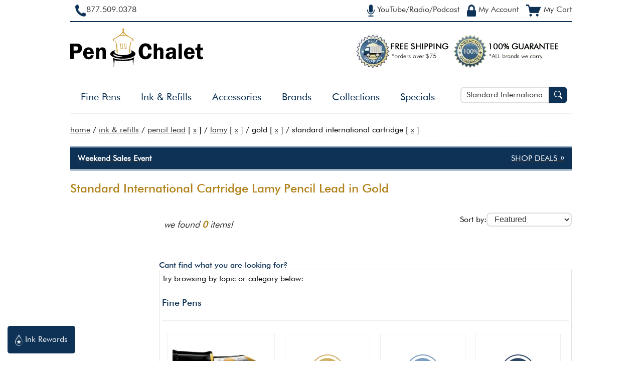

--- FILE ---
content_type: text/html; charset=utf-8
request_url: https://www.penchalet.com/category.aspx?cid=12&mid=3&hue=10&sid=0&price=0&nmid=0&tid=0&ftid=0&disc=0&keyword=Standard%20International%20Cartridge
body_size: 12207
content:
<!DOCTYPE html"><html lang="en-US"><head><title>Standard International Cartridge Lamy Pencil Lead 
            in Gold </title><meta charset="UTF-8"><meta name="viewport" content="width=device-width, initial-scale=1.0">
        <meta NAME="description" CONTENT="
          Shop our selection of
          Standard International Cartridge Lamy Pencil Lead 
            in Gold 
          at Pen Chalet. Free shipping on all Lamy Pencil Lead orders over $75!
        " >
        <meta NAME="keywords" CONTENT="
            Pen Chalet
            
              ,Standard International Cartridge
              ,Lamy
              ,Pencil Lead
              ,Gold" >
        <meta NAME="ROBOTS" CONTENT="NOINDEX,FOLLOW">

        <meta property="og:site_name" content="Pen Chalet"/>
        
        <meta property="og:title" content="Standard International Cartridge Lamy Pencil Lead 
            in Gold "/>
        <meta property="og:type" content="website"/>
        <meta property="og:description" content="
          Shop our selection of
          Standard International Cartridge Lamy Pencil Lead 
            in Gold 
          at Pen Chalet. Free shipping on all Lamy Pencil Lead orders over $75!
        "/>
        <meta property="og:image" content="https://www.penchalet.com/images/Pen_Chalet_icon_logo_ogimage.png"/>
        <meta property="og:image:secure_url" content="https://www.penchalet.com/images/Pen_Chalet_icon_logo_ogimage.png"/>

        <meta name="twitter:site" content="@penchalet"/>
        <meta name="twitter:card" content="summary_large_image"/>
        <meta name="twitter:title" content="Standard International Cartridge Lamy Pencil Lead 
            in Gold "/>
        <meta name="twitter:description" content="
          Shop our selection of
          Standard International Cartridge Lamy Pencil Lead 
            in Gold 
          at Pen Chalet. Free shipping on all Lamy Pencil Lead orders over $75!
        "/>
      <link rel="stylesheet" type="text/css" href="/skin/global.css?v=07.03.24"><script src="/jscript/generic.js?v=01.17.24" language="JavaScript" TYPE="a18abfbfc00bffb3408f01db-text/javascript"></script><script src="https://ajax.googleapis.com/ajax/libs/jquery/1.9.0/jquery.min.js" TYPE="a18abfbfc00bffb3408f01db-text/javascript"></script>
        <link rel="stylesheet" type="text/css" href="/skin/category.css?v=02.07.23"></link>
        
          <link rel="stylesheet" type="text/css" href="/skin/brand.css"></link>
        


		  <script src="/jscript/products.js?v=12.21.23" TYPE="a18abfbfc00bffb3408f01db-text/javascript" defer></script>
		  <script src="/jscript/jquery.zoom.js" TYPE="a18abfbfc00bffb3408f01db-text/javascript" defer></script>
	  <script type="a18abfbfc00bffb3408f01db-text/javascript">
      
    (function(w,d,s,l,i){w[l]=w[l]||[];w[l].push({'gtm.start':new Date().getTime(),event:'gtm.js'});var f=d.getElementsByTagName(s)[0],j=d.createElement(s);j.async=true;j.src="https://load.ss.penchalet.com/gtm.js?"+i;f.parentNode.insertBefore(j,f);})(window,document,'script','dataLayer','id=GTM-WVRJP45');
    </script><link rel="shortcut icon" href="/favicon.ico" type="image/ico"><script type="a18abfbfc00bffb3408f01db-text/javascript">
          $(function() {
          var pull 		= $('#pull');
          menu 		= $('nav');
          menuHeight	= menu.height();

          /*$(pull).on('click', function(e) {*/
          $(pull).click(function(e){
          e.preventDefault();
          menu.slideToggle();
          });

          $(window).resize(function(){
          var w = $(window).width();
          if(w > 320 && menu.is(':hidden')) {
                  menu.removeAttr('style');
              }
            });
          });          
        </script></head><body itemscope="itemscope" itemtype="http://schema.org/WebPage"><!--
        Registered Copyright Pen Chalet, LLC. All rights reserved. Please do not copy
        this content. Contact us at (877) 509-0378 if you detect this code on any other
        domain than https://www.penchalet.com. --><noscript><iframe src="https://load.ss.penchalet.com/ns.html?id=GTM-WVRJP45" height="0" width="0" style="display:none;visibility:hidden"></iframe></noscript><script type="a18abfbfc00bffb3408f01db-text/javascript">
      !function(f,b,e,v,n,t,s)
      {if(f.fbq)return;n=f.fbq=function(){n.callMethod?
      n.callMethod.apply(n,arguments):n.queue.push(arguments)};
      if(!f._fbq)f._fbq=n;n.push=n;n.loaded=!0;n.version='2.0';
      n.queue=[];t=b.createElement(e);t.async=!0;
      t.src=v;s=b.getElementsByTagName(e)[0];
      s.parentNode.insertBefore(t,s)}(window, document,'script',
      'https://connect.facebook.net/en_US/fbevents.js');
      fbq('init', '1804883479541725');
      fbq('track', 'PageView');
      
      </script><a class="skip-link" href="#main-content" role="button" tabindex="0">
			  Skip to main content
		  </a><div id="blanket" style="display:none;"></div><div id="wrapper" align="center"><header><div id="header"><div class="containerRight" align="right"><span class="topNavLinks"><a href="/media.aspx" class="topNavLink" title="Did you hear about us from YouTube Radio Podcast?" aria-label="YouTube Radio Podcast" tabindex="0"><span id="radioIcon"><img src="https://images.penchalet.com/buttons/microphone_blue.png" alt="Heard us on the YouTube, Radio or Podcast?" height="24" width="15" class="imgValign" loading="lazy"></span><span id="radiopodcast" class="topNavText">
              YouTube/Radio/Podcast
            </span></a></span><span class="topNavLinks"><a href="/account.aspx" class="topNavLink" title="My Account" aria-label="My Account" tabindex="0"><span id="accountIcon"><img src="https://images.penchalet.com/buttons/lock_blue.png" alt="My Account" height="24" width="18" class="imgValign" loading="lazy"></span><span id="myaccount" class="topNavText">
              My Account
            </span></a></span><span class="topNavLinks"><a href="/cart.aspx" class="topNavLink" title="My Cart" aria-label="My Cart" tabindex="0" loading="lazy"><span id="my-cart"><img src="https://images.penchalet.com/buttons/cart_blue.png" alt="My Cart" height="24" width="30" class="imgValign" loading="lazy"></span><span id="mycart" class="topNavText">
              My Cart
            </span></a></span></div><div class="containerLeft" align="left"><div id="toll_free"><a href="tel:+1877.509.0378" title="Toll Free Number" aria-label="Pen Chalet Toll Free Phone Number" tabindex="0" target="_self"><span id="phoneIcon"><img src="https://images.penchalet.com/buttons/phone_blue.png" alt="Call Us" width="22" height="24" class="imgValign" loading="lazy"></span><span id="call_us">877.509.0378</span></a></div></div></div><div id="logoDiv" align="left"><div id="toll_free2"><b><a href="tel:+1877.509.0378" tabindex="0" target="_self">877.509.0378</a></b></div><div class="logoimage"><a href="/" tabindex="0" title="Pen Chalet Home Page" aria-label="Pen Chalet Home Page"><img src="https://images.penchalet.com/logo_main.png" id="logo" width="266" height="115" border="0" alt="Pen Chalet Home Page" loading="lazy"></a></div><div class="gurantees"><a href="/fountain_pen_free_shipping.aspx" title="Free Shipping" aria-label="Free Shipping" tabindex="0"><img src="https://images.penchalet.com/free_shipping.png?tr=w-184,h-67" id="free_shipping" alt="free shipping on pens" width="184" height="67" border="0" hspace="10" loading="lazy"></a><a href="/fountain_pen_guarantee.aspx" title="Pen Chalet Guarantee" aria-label="Pen Chalet Guarantee" tabindex="0"><img src="https://images.penchalet.com/guaranteed_authentic.png?tr=w-211,h-67" id="guaranteed_authentic" alt="guaranteed authentic, authorized dealer" width="211" height="67" border="0" loading="lazy"></a></div></div><div id="topNav" align="left"><div class="search"><div id="searchBox" role="search"><form method="get" action="/category.aspx" style="margin:0;padding:0;" role="search"><div style="float:left;width:-webkit-calc(100% - 40px);width:-moz-calc(100% - 40px);width:calc(100% - 40px);"><label for="searchInput" class="visually-hidden">Search Pen Chalet</label><input type="text" name="keyword" value="Standard International Cartridge" class="input" id="searchInput" placeholder="Search Pen Chalet..." onkeyup="if (!window.__cfRLUnblockHandlers) return false; document.getElementById('pensearch_iframe').src = '/autocomplete.aspx?cid=12&amp;mid=3&amp;hue=10&amp;sid=0&amp;price=0&amp;nmid=0&amp;tid=0&amp;keyword=' + this.value;" tabindex="0" aria-required="true" data-cf-modified-a18abfbfc00bffb3408f01db-=""></div><div style="float:right;width:40px;"><button type="submit" class="btnSearch" label="Search Pen Chalet" aria-label="Search Pen Chalet" tabindex="0"><img src="https://images.penchalet.com/buttons/search-glass.png" width="16" height="16" alt="Search Pen Chalet" loading="lazy"></button></div></form></div><div id="searchMinimal"><a href="#" id="pullSearch" onclick="if (!window.__cfRLUnblockHandlers) return false; toggle('searchBox');$('#searchInput').focus();" role="button" tabindex="0" title="more" aria-label="more" data-cf-modified-a18abfbfc00bffb3408f01db-=""><img src="https://images.penchalet.com/buttons/search-dk.png" id="search_min_button" width="25" height="23" alt="Pen Chalet Search" loading="lazy"></a></div><script type="a18abfbfc00bffb3408f01db-text/javascript">
      
      
      $("#searchInput").focus(function () {
    $('#pensearch').show();
});
$("#searchInput").focusout(function () {

    if($("#pensearch:hover").length != 0){
            //alert("Mouse is Over the DIV Element.");
        } else{
            $('#pensearch').hide();
        }
    
});

      
      
      
    </script><div id="pensearch"></div><iframe width="1" height="1" frameborder="0" style="visibility:hidden;height:1px;border:0px" id="pensearch_iframe" name="pensearch_iframe" title="hidden pen search"></iframe></div><div id="navMinimal" role="button" aria-expanded="false" aria-haspopup="true" aria-controls="main-menu"><a href="#" id="pull" title="main menu" style="margin-top:5px;" tabindex="0"><img src="https://images.penchalet.com/buttons/menu2.png" id="menu_min_button" width="25" height="23" alt="Main Menu" loading="lazy"><span>Menu</span></a></div><nav id="navbar"><div id="logo-scroll" class="logo-scroll-hide"><a href="/" tabindex="0" title="Pen Chalet Home Page" aria-label="Pen Chalet Home Page"><img src="https://images.penchalet.com/logo-icon-only.jpg?tr=h-47,w-47" id="logo" border="0" alt="Pen Chalet Home Page" width="47" height="47" loading="lazy"></a></div><ul id="main_menu" role="menu" aria-hidden="false"><li><span aria-expanded="false" aria-haspopup="true" aria-controls="category-1" role="button" tabindex="0"><a href="#" class="navMore" onClick="if (!window.__cfRLUnblockHandlers) return false; toggle('category-1');" data-cf-modified-a18abfbfc00bffb3408f01db-="">+</a><a href="/fine_pens/" title="Shop Fine Pens" aria-label="Shop Fine Pens">Fine Pens</a></span><ul id="category-1" role="presentation" aria-hidden="false"><li role="menuitem" tabindex="0"><a href="/fine_pens/fountain_pens/" title="Shop Fountain Pens" aria-label="Shop Fountain Pens">Fountain Pens</a></li><li role="menuitem" tabindex="0"><a href="/fine_pens/rollerball_pens/" title="Shop Rollerball Pens" aria-label="Shop Rollerball Pens">Rollerball Pens</a></li><li role="menuitem" tabindex="0"><a href="/fine_pens/ballpoint_pens/" title="Shop Ballpoint Pens" aria-label="Shop Ballpoint Pens">Ballpoint Pens</a></li><li role="menuitem" tabindex="0"><a href="/fine_pens/dip_pens/" title="Shop Dip Pens" aria-label="Shop Dip Pens">Dip Pens</a></li><li role="menuitem" tabindex="0"><a href="/fine_pens/mechanical_pencils/" title="Shop Mechanical Pencils" aria-label="Shop Mechanical Pencils">Mechanical Pencils</a></li></ul></li><li><span aria-expanded="false" aria-haspopup="true" aria-controls="category-5" role="button" tabindex="0"><a href="#" class="navMore" onClick="if (!window.__cfRLUnblockHandlers) return false; toggle('category-5');" data-cf-modified-a18abfbfc00bffb3408f01db-="">+</a><a href="/ink_refills/" title="Shop Ink &amp; Refills" aria-label="Shop Ink &amp; Refills">Ink &amp; Refills</a></span><ul id="category-5" role="presentation" aria-hidden="false"><li role="menuitem" tabindex="0"><a href="/ink_refills/fountain_pen_ink/" title="Shop Fountain Pen Ink" aria-label="Shop Fountain Pen Ink">Fountain Pen Ink</a></li><li class="subLink" role="menuitem" tabindex="0"><a href="/ink_refills/bottled_fountain_pen_ink/" title="Shop Bottled Fountain Pen Inks" aria-label="Shop Bottled Fountain Pen Inks">
          Bottled Fountain Pen Inks
        </a></li><li class="subLink" role="menuitem" tabindex="0"><a href="/ink_refills/cartridge_fountain_pen_ink/" title="Shop Cartridge Fountain Pen Inks" aria-label="Shop Cartridge Fountain Pen Inks">
          Cartridge Fountain Pen Inks
        </a></li><li class="subLink" role="menuitem" tabindex="0"><a href="/ink_refills/fountain_pen_ink_samples/" title="Shop Ink Samples" aria-label="Shop Ink Samples">
          Ink Samples
        </a></li><li role="menuitem" tabindex="0"><a href="/ink_refills/rollerball_ink_refills/" title="Shop Rollerball Pen Refills" aria-label="Shop Rollerball Pen Refills">Rollerball Pen Refills</a></li><li role="menuitem" tabindex="0"><a href="/ink_refills/ballpoint_ink_refills/" title="Shop Ballpoint Pen Refills" aria-label="Shop Ballpoint Pen Refills">Ballpoint Pen Refills</a></li><li role="menuitem" tabindex="0"><a href="/ink_refills/empty_ink_bottles/" title="Shop Empty Ink Bottles" aria-label="Shop Empty Ink Bottles">Empty Ink Bottles</a></li></ul></li><li><span aria-expanded="false" aria-haspopup="true" aria-controls="category-9" role="button" tabindex="0"><a href="#" class="navMore" onClick="if (!window.__cfRLUnblockHandlers) return false; toggle('category-9');" data-cf-modified-a18abfbfc00bffb3408f01db-="">+</a><a href="/pen_accessories/" title="Shop Accessories" aria-label="Shop Accessories">Accessories</a></span><ul id="category-9" role="presentation" aria-hidden="false"><li role="menuitem" tabindex="0"><a href="/pen_accessories/pen_carrying_cases/" title="Shop Pen Carrying Cases" aria-label="Shop Pen Carrying Cases">Pen Carrying Cases</a></li><li role="menuitem" tabindex="0"><a href="/pen_accessories/memo_books_notebooks/" title="Shop Memo &amp; Notebooks" aria-label="Shop Memo &amp; Notebooks">Memo &amp; Notebooks</a></li><li role="menuitem" tabindex="0"><a href="/pen_accessories/desktop_pen_holders/" title="Shop Pen Rests &amp; Display Cases" aria-label="Shop Pen Rests &amp; Display Cases">Pen Rests &amp; Display Cases</a></li><li role="menuitem" tabindex="0"><a href="/pen_accessories/pen_cleaning_tuning_supplies/" title="Shop Pen Care Supplies" aria-label="Shop Pen Care Supplies">Pen Care Supplies</a></li><li role="menuitem" tabindex="0"><a href="/pen_accessories/fountain_pen_nibs/" title="Shop Fountain Pen Nibs" aria-label="Shop Fountain Pen Nibs">Fountain Pen Nibs</a></li><li role="menuitem" tabindex="0"><a href="/pen_accessories/fountain_pen_converters/" title="Shop Fountain Pen Converters" aria-label="Shop Fountain Pen Converters">Fountain Pen Converters</a></li><li role="menuitem" tabindex="0"><a href="/pen_accessories/pen_parts_accessories/" title="Shop Pen Parts" aria-label="Shop Pen Parts">Pen Parts</a></li><li role="menuitem" tabindex="0"><a href="/pen_accessories/inkwells/" title="Shop Inkwells" aria-label="Shop Inkwells">Inkwells</a></li><li role="menuitem" tabindex="0"><a href="/pen_accessories/swag/" title="Shop Swag" aria-label="Shop Swag">Swag</a></li><li role="menuitem" tabindex="0"><a href="/pen_accessories/executive_gifts_desk_accessories/" title="Shop Executive Gifts &amp; Desk Accessories" aria-label="Shop Executive Gifts &amp; Desk Accessories">Executive Gifts &amp; Desk Accessories</a></li><li role="menuitem" tabindex="0"><a href="/pen_accessories/lighters/" title="Shop Lighters" aria-label="Shop Lighters">Lighters</a></li><li role="menuitem" tabindex="0"><a href="/pen_accessories/sealing_wax/" title="Shop Sealing Wax" aria-label="Shop Sealing Wax">Sealing Wax</a></li></ul></li><li><span aria-expanded="false" aria-haspopup="false" role="button" tabindex="0"><a href="/brand.aspx" title="Shop by Brand" aria-label="Shop by Brand" tabindex="0">Brands</a></span></li><li><span aria-expanded="false" aria-haspopup="true" aria-controls="collections-tier" role="button" tabindex="0"><a href="#" class="navMore" onClick="if (!window.__cfRLUnblockHandlers) return false; toggle('collections-tier');" tabindex="0" data-cf-modified-a18abfbfc00bffb3408f01db-="">+</a><a>
					  Collections
				  </a></span><ul id="collections-tier" role="presentation" aria-hidden="false"><li role="menuitem" tabindex="0"><nobr><a href="/category.aspx?keyword=Exclusive" title="Pen Chalet Exclusives" aria-label="Pen Chalet Exclusives">
                    Exclusive Items
                  </a></nobr></li><li role="menuitem" tabindex="0"><nobr><a href="/pen_type/limited_edition_pens.html" title="Limited Edition Items" aria-label="Limited Edition Items">
                    Limited Editions
                  </a></nobr></li><li role="menuitem" tabindex="0"><a href="/category.aspx?keyword=new+pens" title="New Items Just Arrived" aria-label="New Items Just Arrived">
                  New Items
                </a></li><li role="menuitem"><a href="/pen_type/new_pens_coming_soon.html" title="Coming Soon / Pre-Orders" aria-label="Coming Soon / Pre-Orders">
                  Coming Soon
                </a></li><li role="menuitem"><a href="/corporate-pen-gifts.aspx" title="Corporate Pen Gifts" aria-label="Corporate Pen Gifts">
                  Corporate Gifts / Custom Engraving
                </a></li></ul></li><li><span aria-expanded="false" aria-haspopup="true" aria-controls="specials-tier" role="button" tabindex="0"><a href="#" class="navMore" onClick="if (!window.__cfRLUnblockHandlers) return false; toggle('specials-tier');" data-cf-modified-a18abfbfc00bffb3408f01db-="">+</a><a href="/fountain_pen_specials.aspx" title="Specials &amp; Deals" aria-label="Specials &amp; Deals">Specials</a></span><ul id="specials-tier" role="presentation" aria-hidden="false"><li role="menuitem" tabindex="0"><nobr><a href="/fountain_pen_specials.aspx" title="Closeout &amp; Overstock" aria-label="Closeout &amp; Overstock">
                    Closeout &amp; Overstock
                  </a></nobr></li><li role="menuitem" tabindex="0"><nobr><a href="/fountain_pen_specials.aspx?p=freebies" title="Freebies / BOGOS" aria-label="Freebies / BOGOs">
                  Freebies
                </a></nobr></li><li role="menuitem" tabindex="0"><nobr><a href="/bundles.aspx" title="Build a Bundle" aria-label="Build a Bundle">
                    Bundle &amp; Save
                  </a></nobr></li><li role="menuitem" tabindex="0"><nobr><a href="/fountain_pen_specials.aspx?p=finaldrop" title="The Final Drop" aria-label="The Final Drop">
                  The Final Drop
                </a></nobr></li></ul></li></ul></nav></div></header><a name="main-content"></a><div id="maincontent" align="left"><div id="breadcrumb" vocab="http://schema.org/" typeof="BreadcrumbList"><span property="itemListElement" typeof="ListItem"><span property="name"><a href="/" property="item" typeof="WebPage"><span property="name">home</span></a><meta property="position" content="1"></span></span>
        /
        <span property="itemListElement" typeof="ListItem"><a href="/ink_refills/" property="item" typeof="WebPage"><span property="name">Ink &amp; Refills</span></a><meta property="position" content="2"></span>
            /
            <a href="/ink_refills/mechanical_pencil_lead_refills/">Pencil Lead</a>
             [
            <a href="/category.aspx?cid=&amp;mid=3&amp;hue=10&amp;sid=0&amp;price=0&amp;nmid=0&amp;tid=0&amp;ftid=0&amp;disc=0&amp;keyword=Standard International Cartridge" rel="nofollow">x</a>
            ]
          
            /
            <a href="/lamy_pens/">Lamy</a> [
            <a href="/category.aspx?cid=12&amp;mid=0&amp;hue=10&amp;sid=0&amp;price=0&amp;nmid=0&amp;tid=0&amp;ftid=0&amp;disc=0&amp;keyword=Standard International Cartridge" rel="nofollow">x</a>
            ]
          
            /
            Gold
            [
            <a href="/category.aspx?cid=12&amp;mid=3&amp;hue=0&amp;sid=0&amp;price=0&amp;nmid=0&amp;tid=0&amp;ftid=0&amp;disc=0&amp;keyword=Standard International Cartridge" rel="nofollow">x</a>
            ]
          
            /
            Standard International Cartridge
            [
            <a href="/category.aspx?cid=12&amp;mid=3&amp;hue=10&amp;sid=0&amp;price=0&amp;nmid=0&amp;tid=0&amp;ftid=0&amp;disc=0&amp;keyword=" rel="nofollow">x</a>
            ]
          </div><div id="contentDiv"><div class="saleBannersAllContainer"><div class="saleBannerContainer "><a href="/sales/weekend_sale.html" title="Weekend Sales Event" aria-label="Weekend Sales Event"><div class="saleBannerBorder" role="button" tabindex="0"><div class="saleBanner"><div class="saleLeft">Weekend Sales Event</div><div class="saleCenter"></div><div class="saleRight">
                        SHOP DEALS<span> »</span></div></div></div></a></div></div><br clear="all"><main><div id="h1Header"><h1>Standard International Cartridge Lamy Pencil Lead 
                in Gold </h1></div><div id="category"><p></p><br><div id="categoryDetails"><div class="sortDiv"><form action="/category.aspx" method="get"><input type="hidden" name="cid" value="12"><input type="hidden" name="country" value="0"><input type="hidden" name="mid" value="3"><input type="hidden" name="price" value="0"><input type="hidden" name="sid" value="0"><input type="hidden" name="hue" value="10"><input type="hidden" name="tid" value="0"><input type="hidden" name="nmid" value="0"><input type="hidden" name="ftid" value="0"><input type="hidden" name="ctid" value=""><input type="hidden" name="keyword" value="Standard International Cartridge"><input type="hidden" name="lid" value="0"><label for="sort-drop">Sort by:</label><select name="sort" id="sort-drop" class="input newinput" onchange="if (!window.__cfRLUnblockHandlers) return false; this.form.submit();" data-cf-modified-a18abfbfc00bffb3408f01db-=""><option value="featured" selected>
				        Featured
				      </option><option value="percentageoff">
				        Percentage Off
				      </option><option value="lowtohigh">
				        Price Low to High
				      </option><option value="hightolow">
				        Price High to Low
				      </option><option value="toprated">
				        Top Rated
				      </option><option value="new">
				        Newest
				      </option></select></form></div><div class="results lowercase">
          we found
          <span>0</span> items!
            <div id="filterButtonSm" class="cursor">
        FILTER SEARCH
      </div></div><br><br><h3>Cant find what you are looking for?</h3><div class="border padding5">
    Try browsing by topic or category below:
    <br><br><div class="borderTop"><h2>Fine Pens</h2><div id="subCategories"><div class="categoryDivider"></div><div align="center" class="categorySubLeft"><div class="categorySubSectionSub"><a href="/fine_pens/fountain_pens/"><img src="https://images.penchalet.com/products/categories/2.jpg" alt="Fountain Pens" width="200" height="120" border="0" loading="lazy"></a><p class="categorySub"><a href="/fine_pens/fountain_pens/">Fountain Pens</a></p></div></div><div align="center" class="categorySubRight"><div align="center" class="categorySubSection"><div class="categorySubSectionSub"><a href="/category.aspx?cid=2&amp;sort=new"><img src="https://images.penchalet.com/icons/new_arrivals.png" class="categorySubSectionImg" alt="New Fountain Pens" width="68" height="68" border="0" loading="lazy"></a><p class="categorySub"><a href="/category.aspx?cid=2&amp;sort=new">
						  New Fountain Pens</a></p></div></div><div align="center" class="categorySubSection"><div class="categorySubSectionSub"><a href="/category.aspx?cid=2&amp;keyword=coming%20soon&amp;sort=coming%20soon"><img src="https://images.penchalet.com/icons/coming_soon.png" class="categorySubSectionImg" alt="Fountain Pens Coming Soon" width="68" height="68" border="0" loading="lazy"></a><p class="categorySub"><a href="/category.aspx?cid=2&amp;keyword=coming%20soon&amp;sort=coming%20soon">
						      Coming Soon...
					      </a></p></div></div><div align="center" class="categorySubSection"><div class="categorySubSectionSub"><a href="/category.aspx?cid=2&amp;disc=20&amp;sort=percentageoff"><img src="https://images.penchalet.com/icons/deals_specials.png" class="categorySubSectionImg" alt="Deals on Fountain Pens" width="68" height="68" border="0" loading="lazy"></a><p class="categorySub"><a href="/category.aspx?cid=2&amp;disc=20&amp;sort=percentageoff">
						  Deals and Specials
					  </a></p></div></div></div><div class="categoryDivider"></div><div align="center" class="categorySubLeft"><div class="categorySubSectionSub"><a href="/fine_pens/rollerball_pens/"><img src="https://images.penchalet.com/products/categories/3.jpg" alt="Rollerball Pens" width="200" height="120" border="0" loading="lazy"></a><p class="categorySub"><a href="/fine_pens/rollerball_pens/">Rollerball Pens</a></p></div></div><div align="center" class="categorySubRight"><div align="center" class="categorySubSection"><div class="categorySubSectionSub"><a href="/category.aspx?cid=3&amp;sort=new"><img src="https://images.penchalet.com/icons/new_arrivals.png" class="categorySubSectionImg" alt="New Rollerball Pens" width="68" height="68" border="0" loading="lazy"></a><p class="categorySub"><a href="/category.aspx?cid=3&amp;sort=new">
						  New Rollerball Pens</a></p></div></div><div align="center" class="categorySubSection"><div class="categorySubSectionSub"><a href="/category.aspx?cid=3&amp;keyword=coming%20soon&amp;sort=coming%20soon"><img src="https://images.penchalet.com/icons/coming_soon.png" class="categorySubSectionImg" alt="Rollerball Pens Coming Soon" width="68" height="68" border="0" loading="lazy"></a><p class="categorySub"><a href="/category.aspx?cid=3&amp;keyword=coming%20soon&amp;sort=coming%20soon">
						      Coming Soon...
					      </a></p></div></div><div align="center" class="categorySubSection"><div class="categorySubSectionSub"><a href="/category.aspx?cid=3&amp;disc=20&amp;sort=percentageoff"><img src="https://images.penchalet.com/icons/deals_specials.png" class="categorySubSectionImg" alt="Deals on Rollerball Pens" width="68" height="68" border="0" loading="lazy"></a><p class="categorySub"><a href="/category.aspx?cid=3&amp;disc=20&amp;sort=percentageoff">
						  Deals and Specials
					  </a></p></div></div></div><div class="categoryDivider"></div><div align="center" class="categorySubLeft"><div class="categorySubSectionSub"><a href="/fine_pens/ballpoint_pens/"><img src="https://images.penchalet.com/products/categories/4.jpg" alt="Ballpoint Pens" width="200" height="120" border="0" loading="lazy"></a><p class="categorySub"><a href="/fine_pens/ballpoint_pens/">Ballpoint Pens</a></p></div></div><div align="center" class="categorySubRight"><div align="center" class="categorySubSection"><div class="categorySubSectionSub"><a href="/category.aspx?cid=4&amp;sort=new"><img src="https://images.penchalet.com/icons/new_arrivals.png" class="categorySubSectionImg" alt="New Ballpoint Pens" width="68" height="68" border="0" loading="lazy"></a><p class="categorySub"><a href="/category.aspx?cid=4&amp;sort=new">
						  New Ballpoint Pens</a></p></div></div><div align="center" class="categorySubSection"><div class="categorySubSectionSub"><a href="/category.aspx?cid=4&amp;keyword=coming%20soon&amp;sort=coming%20soon"><img src="https://images.penchalet.com/icons/coming_soon.png" class="categorySubSectionImg" alt="Ballpoint Pens Coming Soon" width="68" height="68" border="0" loading="lazy"></a><p class="categorySub"><a href="/category.aspx?cid=4&amp;keyword=coming%20soon&amp;sort=coming%20soon">
						      Coming Soon...
					      </a></p></div></div><div align="center" class="categorySubSection"><div class="categorySubSectionSub"><a href="/category.aspx?cid=4&amp;disc=20&amp;sort=percentageoff"><img src="https://images.penchalet.com/icons/deals_specials.png" class="categorySubSectionImg" alt="Deals on Ballpoint Pens" width="68" height="68" border="0" loading="lazy"></a><p class="categorySub"><a href="/category.aspx?cid=4&amp;disc=20&amp;sort=percentageoff">
						  Deals and Specials
					  </a></p></div></div></div><div class="categoryDivider"></div><div align="center" class="categorySubLeft"><div class="categorySubSectionSub"><a href="/fine_pens/dip_pens/"><img src="https://images.penchalet.com/products/categories/25.jpg" alt="Dip Pens" width="200" height="120" border="0" loading="lazy"></a><p class="categorySub"><a href="/fine_pens/dip_pens/">Dip Pens</a></p></div></div><div align="center" class="categorySubRight"><div align="center" class="categorySubSection"><div class="categorySubSectionSub"><a href="/category.aspx?cid=25&amp;sort=new"><img src="https://images.penchalet.com/icons/new_arrivals.png" class="categorySubSectionImg" alt="New Dip Pens" width="68" height="68" border="0" loading="lazy"></a><p class="categorySub"><a href="/category.aspx?cid=25&amp;sort=new">
						  New Dip Pens</a></p></div></div><div align="center" class="categorySubSection"><div class="categorySubSectionSub"><a href="/category.aspx?cid=25&amp;keyword=coming%20soon&amp;sort=coming%20soon"><img src="https://images.penchalet.com/icons/coming_soon.png" class="categorySubSectionImg" alt="Dip Pens Coming Soon" width="68" height="68" border="0" loading="lazy"></a><p class="categorySub"><a href="/category.aspx?cid=25&amp;keyword=coming%20soon&amp;sort=coming%20soon">
						      Coming Soon...
					      </a></p></div></div><div align="center" class="categorySubSection"><div class="categorySubSectionSub"><a href="/category.aspx?cid=25&amp;disc=20&amp;sort=percentageoff"><img src="https://images.penchalet.com/icons/deals_specials.png" class="categorySubSectionImg" alt="Deals on Dip Pens" width="68" height="68" border="0" loading="lazy"></a><p class="categorySub"><a href="/category.aspx?cid=25&amp;disc=20&amp;sort=percentageoff">
						  Deals and Specials
					  </a></p></div></div></div><div class="categoryDivider"></div><div align="center" class="categorySubLeft"><div class="categorySubSectionSub"><a href="/fine_pens/mechanical_pencils/"><img src="https://images.penchalet.com/products/categories/11.jpg" alt="Mechanical Pencils" width="200" height="120" border="0" loading="lazy"></a><p class="categorySub"><a href="/fine_pens/mechanical_pencils/">Mechanical Pencils</a></p></div></div><div align="center" class="categorySubRight"><div align="center" class="categorySubSection"><div class="categorySubSectionSub"><a href="/category.aspx?cid=11&amp;sort=new"><img src="https://images.penchalet.com/icons/new_arrivals.png" class="categorySubSectionImg" alt="New Mechanical Pencils" width="68" height="68" border="0" loading="lazy"></a><p class="categorySub"><a href="/category.aspx?cid=11&amp;sort=new">
						  New Mechanical Pencils</a></p></div></div><div align="center" class="categorySubSection"><div class="categorySubSectionSub"><a href="/category.aspx?cid=11&amp;keyword=coming%20soon&amp;sort=coming%20soon"><img src="https://images.penchalet.com/icons/coming_soon.png" class="categorySubSectionImg" alt="Mechanical Pencils Coming Soon" width="68" height="68" border="0" loading="lazy"></a><p class="categorySub"><a href="/category.aspx?cid=11&amp;keyword=coming%20soon&amp;sort=coming%20soon">
						      Coming Soon...
					      </a></p></div></div><div align="center" class="categorySubSection"><div class="categorySubSectionSub"><a href="/category.aspx?cid=11&amp;disc=20&amp;sort=percentageoff"><img src="https://images.penchalet.com/icons/deals_specials.png" class="categorySubSectionImg" alt="Deals on Mechanical Pencils" width="68" height="68" border="0" loading="lazy"></a><p class="categorySub"><a href="/category.aspx?cid=11&amp;disc=20&amp;sort=percentageoff">
						  Deals and Specials
					  </a></p></div></div></div></div><br clear="all"></div><div class="borderTop"><br><h2>Fountain Pens Ink &amp; Refills</h2><div id="subCategories"><div class="categoryDivider"></div><div align="center" class="categorySubLeft"><div class="categorySubSectionSub"><a href="/ink_refills/bottled_fountain_pen_ink/"><img src="https://images.penchalet.com/products/categories/26.jpg" alt="Bottled Fountain Pen Inks" width="200" height="120" border="0" loading="lazy"></a><p class="categorySub"><a href="/ink_refills/bottled_fountain_pen_ink/">Bottled Fountain Pen Inks</a></p></div></div><div align="center" class="categorySubRight"><div align="center" class="categorySubSection"><div class="categorySubSectionSub"><a href="/category.aspx?cid=26&amp;sort=new"><img src="https://images.penchalet.com/icons/new_arrivals.png" class="categorySubSectionImg" alt="New Fountain Pen Ink" width="68" height="68" border="0" loading="lazy"></a><p class="categorySub"><a href="/category.aspx?cid=26&amp;sort=new">
						  New Bottled Fountain Pen Inks</a></p></div></div><div align="center" class="categorySubSection"><div class="categorySubSectionSub"><a href="/category.aspx?cid=26&amp;keyword=coming%20soon&amp;sort=coming%20soon"><img src="https://images.penchalet.com/icons/coming_soon.png" class="categorySubSectionImg" alt="Fountain Pen Ink Coming Soon" width="68" height="68" border="0" loading="lazy"></a><p class="categorySub"><a href="/category.aspx?cid=26&amp;keyword=coming%20soon&amp;sort=coming%20soon">
						      Coming Soon...
					      </a></p></div></div><div align="center" class="categorySubSection"><div class="categorySubSectionSub"><a href="/category.aspx?cid=26&amp;disc=20&amp;sort=percentageoff"><img src="https://images.penchalet.com/icons/deals_specials.png" class="categorySubSectionImg" alt="Deals on Fountain Pen Ink" width="68" height="68" border="0" loading="lazy"></a><p class="categorySub"><a href="/category.aspx?cid=26&amp;disc=20&amp;sort=percentageoff">
						  Deals and Specials
					  </a></p></div></div></div><div class="categoryDivider"></div><div align="center" class="categorySubLeft"><div class="categorySubSectionSub"><a href="/ink_refills/cartridge_fountain_pen_ink/"><img src="https://images.penchalet.com/products/categories/27.jpg" alt="Cartridge Inks" width="200" height="120" border="0" loading="lazy"></a><p class="categorySub"><a href="/ink_refills/cartridge_fountain_pen_ink/">Cartridge Inks</a></p></div></div><div align="center" class="categorySubRight"><div align="center" class="categorySubSection"><div class="categorySubSectionSub"><a href="/category.aspx?cid=27&amp;sort=new"><img src="https://images.penchalet.com/icons/new_arrivals.png" class="categorySubSectionImg" alt="New Fountain Pen Ink" width="68" height="68" border="0" loading="lazy"></a><p class="categorySub"><a href="/category.aspx?cid=27&amp;sort=new">
						  New Cartridge Inks</a></p></div></div><div align="center" class="categorySubSection"><div class="categorySubSectionSub"><a href="/category.aspx?cid=27&amp;disc=20&amp;sort=percentageoff"><img src="https://images.penchalet.com/icons/deals_specials.png" class="categorySubSectionImg" alt="Deals on Fountain Pen Ink" width="68" height="68" border="0" loading="lazy"></a><p class="categorySub"><a href="/category.aspx?cid=27&amp;disc=20&amp;sort=percentageoff">
						  Deals and Specials
					  </a></p></div></div></div><div class="categoryDivider"></div><div align="center" class="categorySubLeft"><div class="categorySubSectionSub"><a href="/ink_refills/fountain_pen_ink_samples/"><img src="https://images.penchalet.com/products/categories/29.jpg" alt="Ink Samples" width="200" height="120" border="0" loading="lazy"></a><p class="categorySub"><a href="/ink_refills/fountain_pen_ink_samples/">Ink Samples</a></p></div></div><div align="center" class="categorySubRight"><div align="center" class="categorySubSection"><div class="categorySubSectionSub"><a href="/category.aspx?cid=29&amp;sort=new"><img src="https://images.penchalet.com/icons/new_arrivals.png" class="categorySubSectionImg" alt="New Fountain Pen Ink" width="68" height="68" border="0" loading="lazy"></a><p class="categorySub"><a href="/category.aspx?cid=29&amp;sort=new">
						  New Ink Samples</a></p></div></div><div align="center" class="categorySubSection"><div class="categorySubSectionSub"><a href="/category.aspx?cid=29&amp;disc=20&amp;sort=percentageoff"><img src="https://images.penchalet.com/icons/deals_specials.png" class="categorySubSectionImg" alt="Deals on Fountain Pen Ink" width="68" height="68" border="0" loading="lazy"></a><p class="categorySub"><a href="/category.aspx?cid=29&amp;disc=20&amp;sort=percentageoff">
						  Deals and Specials
					  </a></p></div></div></div><div class="categoryDivider"></div><div align="center" class="categorySubLeft"><div class="categorySubSectionSub"><a href="/ink_refills/rollerball_ink_refills/"><img src="https://images.penchalet.com/products/categories/7.jpg" alt="Rollerball Pen Refills" width="200" height="120" border="0" loading="lazy"></a><p class="categorySub"><a href="/ink_refills/rollerball_ink_refills/">Rollerball Pen Refills</a></p></div></div><div align="center" class="categorySubRight"><div align="center" class="categorySubSection"><div class="categorySubSectionSub"><a href="/category.aspx?cid=7&amp;sort=new"><img src="https://images.penchalet.com/icons/new_arrivals.png" class="categorySubSectionImg" alt="New Rollerball Pen Refills" width="68" height="68" border="0" loading="lazy"></a><p class="categorySub"><a href="/category.aspx?cid=7&amp;sort=new">
						  New Rollerball Pen Refills</a></p></div></div><div align="center" class="categorySubSection"><div class="categorySubSectionSub"><a href="/category.aspx?cid=7&amp;disc=20&amp;sort=percentageoff"><img src="https://images.penchalet.com/icons/deals_specials.png" class="categorySubSectionImg" alt="Deals on Rollerball Pen Refills" width="68" height="68" border="0" loading="lazy"></a><p class="categorySub"><a href="/category.aspx?cid=7&amp;disc=20&amp;sort=percentageoff">
						  Deals and Specials
					  </a></p></div></div></div><div class="categoryDivider"></div><div align="center" class="categorySubLeft"><div class="categorySubSectionSub"><a href="/ink_refills/ballpoint_ink_refills/"><img src="https://images.penchalet.com/products/categories/8.jpg" alt="Ballpoint Pen Refills" width="200" height="120" border="0" loading="lazy"></a><p class="categorySub"><a href="/ink_refills/ballpoint_ink_refills/">Ballpoint Pen Refills</a></p></div></div><div align="center" class="categorySubRight"><div align="center" class="categorySubSection"><div class="categorySubSectionSub"><a href="/category.aspx?cid=8&amp;sort=new"><img src="https://images.penchalet.com/icons/new_arrivals.png" class="categorySubSectionImg" alt="New Ballpoint Pen Refills" width="68" height="68" border="0" loading="lazy"></a><p class="categorySub"><a href="/category.aspx?cid=8&amp;sort=new">
						  New Ballpoint Pen Refills</a></p></div></div><div align="center" class="categorySubSection"><div class="categorySubSectionSub"><a href="/category.aspx?cid=8&amp;disc=20&amp;sort=percentageoff"><img src="https://images.penchalet.com/icons/deals_specials.png" class="categorySubSectionImg" alt="Deals on Ballpoint Pen Refills" width="68" height="68" border="0" loading="lazy"></a><p class="categorySub"><a href="/category.aspx?cid=8&amp;disc=20&amp;sort=percentageoff">
						  Deals and Specials
					  </a></p></div></div></div><div class="categoryDivider"></div><div align="center" class="categorySubLeft"><div class="categorySubSectionSub"><a href="/ink_refills/empty_ink_bottles/"><img src="https://images.penchalet.com/products/categories/30.jpg" alt="Empty Ink Bottles" width="200" height="120" border="0" loading="lazy"></a><p class="categorySub"><a href="/ink_refills/empty_ink_bottles/">Empty Ink Bottles</a></p></div></div><div align="center" class="categorySubRight"><div align="center" class="categorySubSection"><div class="categorySubSectionSub"><a href="/category.aspx?cid=30&amp;sort=new"><img src="https://images.penchalet.com/icons/new_arrivals.png" class="categorySubSectionImg" alt="New Empty Ink Bottles" width="68" height="68" border="0" loading="lazy"></a><p class="categorySub"><a href="/category.aspx?cid=30&amp;sort=new">
						  New Empty Ink Bottles</a></p></div></div><div align="center" class="categorySubSection"><div class="categorySubSectionSub"><a href="/category.aspx?cid=30&amp;disc=20&amp;sort=percentageoff"><img src="https://images.penchalet.com/icons/deals_specials.png" class="categorySubSectionImg" alt="Deals on Empty Ink Bottles" width="68" height="68" border="0" loading="lazy"></a><p class="categorySub"><a href="/category.aspx?cid=30&amp;disc=20&amp;sort=percentageoff">
						  Deals and Specials
					  </a></p></div></div></div></div><br clear="all"></div><div class="borderTop"><br><h2>Pen Accessories &amp; Gifts</h2><div id="subCategories"><div class="categoryDivider"></div><div align="center" class="categorySubLeft"><div class="categorySubSectionSub"><a href="/pen_accessories/pen_carrying_cases/"><img src="https://images.penchalet.com/products/categories/13.jpg" alt="Pen Carrying Cases" width="200" height="120" border="0" loading="lazy"></a><p class="categorySub"><a href="/pen_accessories/pen_carrying_cases/">Pen Carrying Cases</a></p></div></div><div align="center" class="categorySubRight"><div align="center" class="categorySubSection"><div class="categorySubSectionSub"><a href="/category.aspx?cid=13&amp;sort=new"><img src="https://images.penchalet.com/icons/new_arrivals.png" class="categorySubSectionImg" alt="New Pen Carrying Cases" width="68" height="68" border="0" loading="lazy"></a><p class="categorySub"><a href="/category.aspx?cid=13&amp;sort=new">
						  New Pen Carrying Cases</a></p></div></div><div align="center" class="categorySubSection"><div class="categorySubSectionSub"><a href="/category.aspx?cid=13&amp;disc=20&amp;sort=percentageoff"><img src="https://images.penchalet.com/icons/deals_specials.png" class="categorySubSectionImg" alt="Deals on Pen Carrying Cases" width="68" height="68" border="0" loading="lazy"></a><p class="categorySub"><a href="/category.aspx?cid=13&amp;disc=20&amp;sort=percentageoff">
						  Deals and Specials
					  </a></p></div></div></div><div class="categoryDivider"></div><div align="center" class="categorySubLeft"><div class="categorySubSectionSub"><a href="/pen_accessories/memo_books_notebooks/"><img src="https://images.penchalet.com/products/categories/21.jpg" alt="Memo &amp; Notebooks" width="200" height="120" border="0" loading="lazy"></a><p class="categorySub"><a href="/pen_accessories/memo_books_notebooks/">Memo &amp; Notebooks</a></p></div></div><div align="center" class="categorySubRight"><div align="center" class="categorySubSection"><div class="categorySubSectionSub"><a href="/category.aspx?cid=21&amp;sort=new"><img src="https://images.penchalet.com/icons/new_arrivals.png" class="categorySubSectionImg" alt="New Memo &amp; Notebooks" width="68" height="68" border="0" loading="lazy"></a><p class="categorySub"><a href="/category.aspx?cid=21&amp;sort=new">
						  New Memo &amp; Notebooks</a></p></div></div><div align="center" class="categorySubSection"><div class="categorySubSectionSub"><a href="/category.aspx?cid=21&amp;disc=20&amp;sort=percentageoff"><img src="https://images.penchalet.com/icons/deals_specials.png" class="categorySubSectionImg" alt="Deals on Memo &amp; Notebooks" width="68" height="68" border="0" loading="lazy"></a><p class="categorySub"><a href="/category.aspx?cid=21&amp;disc=20&amp;sort=percentageoff">
						  Deals and Specials
					  </a></p></div></div></div><div class="categoryDivider"></div><div align="center" class="categorySubLeft"><div class="categorySubSectionSub"><a href="/pen_accessories/desktop_pen_holders/"><img src="https://images.penchalet.com/products/categories/10.jpg" alt="Pen Rests &amp; Display Cases" width="200" height="120" border="0" loading="lazy"></a><p class="categorySub"><a href="/pen_accessories/desktop_pen_holders/">Pen Rests &amp; Display Cases</a></p></div></div><div align="center" class="categorySubRight"><div align="center" class="categorySubSection"><div class="categorySubSectionSub"><a href="/category.aspx?cid=10&amp;sort=new"><img src="https://images.penchalet.com/icons/new_arrivals.png" class="categorySubSectionImg" alt="New Pen Rests &amp; Display Cases" width="68" height="68" border="0" loading="lazy"></a><p class="categorySub"><a href="/category.aspx?cid=10&amp;sort=new">
						  New Pen Rests &amp; Display Cases</a></p></div></div><div align="center" class="categorySubSection"><div class="categorySubSectionSub"><a href="/category.aspx?cid=10&amp;disc=20&amp;sort=percentageoff"><img src="https://images.penchalet.com/icons/deals_specials.png" class="categorySubSectionImg" alt="Deals on Pen Rests &amp; Display Cases" width="68" height="68" border="0" loading="lazy"></a><p class="categorySub"><a href="/category.aspx?cid=10&amp;disc=20&amp;sort=percentageoff">
						  Deals and Specials
					  </a></p></div></div></div><div class="categoryDivider"></div><div align="center" class="categorySubLeft"><div class="categorySubSectionSub"><a href="/pen_accessories/pen_cleaning_tuning_supplies/"><img src="https://images.penchalet.com/products/categories/28.jpg" alt="Pen Care Supplies" width="200" height="120" border="0" loading="lazy"></a><p class="categorySub"><a href="/pen_accessories/pen_cleaning_tuning_supplies/">Pen Care Supplies</a></p></div></div><div align="center" class="categorySubRight"><div align="center" class="categorySubSection"><div class="categorySubSectionSub"><a href="/category.aspx?cid=28&amp;sort=new"><img src="https://images.penchalet.com/icons/new_arrivals.png" class="categorySubSectionImg" alt="New Pen Care Supplies" width="68" height="68" border="0" loading="lazy"></a><p class="categorySub"><a href="/category.aspx?cid=28&amp;sort=new">
						  New Pen Care Supplies</a></p></div></div><div align="center" class="categorySubSection"><div class="categorySubSectionSub"><a href="/category.aspx?cid=28&amp;disc=20&amp;sort=percentageoff"><img src="https://images.penchalet.com/icons/deals_specials.png" class="categorySubSectionImg" alt="Deals on Pen Care Supplies" width="68" height="68" border="0" loading="lazy"></a><p class="categorySub"><a href="/category.aspx?cid=28&amp;disc=20&amp;sort=percentageoff">
						  Deals and Specials
					  </a></p></div></div></div><div class="categoryDivider"></div><div align="center" class="categorySubLeft"><div class="categorySubSectionSub"><a href="/pen_accessories/fountain_pen_nibs/"><img src="https://images.penchalet.com/products/categories/16.jpg" alt="Fountain Pen Nibs" width="200" height="120" border="0" loading="lazy"></a><p class="categorySub"><a href="/pen_accessories/fountain_pen_nibs/">Fountain Pen Nibs</a></p></div></div><div align="center" class="categorySubRight"><div align="center" class="categorySubSection"><div class="categorySubSectionSub"><a href="/category.aspx?cid=16&amp;sort=new"><img src="https://images.penchalet.com/icons/new_arrivals.png" class="categorySubSectionImg" alt="New Fountain Pen Nibs" width="68" height="68" border="0" loading="lazy"></a><p class="categorySub"><a href="/category.aspx?cid=16&amp;sort=new">
						  New Fountain Pen Nibs</a></p></div></div><div align="center" class="categorySubSection"><div class="categorySubSectionSub"><a href="/category.aspx?cid=16&amp;disc=20&amp;sort=percentageoff"><img src="https://images.penchalet.com/icons/deals_specials.png" class="categorySubSectionImg" alt="Deals on Fountain Pen Nibs" width="68" height="68" border="0" loading="lazy"></a><p class="categorySub"><a href="/category.aspx?cid=16&amp;disc=20&amp;sort=percentageoff">
						  Deals and Specials
					  </a></p></div></div></div><div class="categoryDivider"></div><div align="center" class="categorySubLeft"><div class="categorySubSectionSub"><a href="/pen_accessories/fountain_pen_converters/"><img src="https://images.penchalet.com/products/categories/15.jpg" alt="Fountain Pen Converters" width="200" height="120" border="0" loading="lazy"></a><p class="categorySub"><a href="/pen_accessories/fountain_pen_converters/">Fountain Pen Converters</a></p></div></div><div align="center" class="categorySubRight"><div align="center" class="categorySubSection"><div class="categorySubSectionSub"><a href="/category.aspx?cid=15&amp;sort=new"><img src="https://images.penchalet.com/icons/new_arrivals.png" class="categorySubSectionImg" alt="New Fountain Pen Converters" width="68" height="68" border="0" loading="lazy"></a><p class="categorySub"><a href="/category.aspx?cid=15&amp;sort=new">
						  New Fountain Pen Converters</a></p></div></div><div align="center" class="categorySubSection"><div class="categorySubSectionSub"><a href="/category.aspx?cid=15&amp;disc=20&amp;sort=percentageoff"><img src="https://images.penchalet.com/icons/deals_specials.png" class="categorySubSectionImg" alt="Deals on Fountain Pen Converters" width="68" height="68" border="0" loading="lazy"></a><p class="categorySub"><a href="/category.aspx?cid=15&amp;disc=20&amp;sort=percentageoff">
						  Deals and Specials
					  </a></p></div></div></div><div class="categoryDivider"></div><div align="center" class="categorySubLeft"><div class="categorySubSectionSub"><a href="/pen_accessories/pen_parts_accessories/"><img src="https://images.penchalet.com/products/categories/22.jpg" alt="Pen Parts" width="200" height="120" border="0" loading="lazy"></a><p class="categorySub"><a href="/pen_accessories/pen_parts_accessories/">Pen Parts</a></p></div></div><div align="center" class="categorySubRight"><div align="center" class="categorySubSection"><div class="categorySubSectionSub"><a href="/category.aspx?cid=22&amp;sort=new"><img src="https://images.penchalet.com/icons/new_arrivals.png" class="categorySubSectionImg" alt="New Pen Parts" width="68" height="68" border="0" loading="lazy"></a><p class="categorySub"><a href="/category.aspx?cid=22&amp;sort=new">
						  New Pen Parts</a></p></div></div><div align="center" class="categorySubSection"><div class="categorySubSectionSub"><a href="/category.aspx?cid=22&amp;disc=20&amp;sort=percentageoff"><img src="https://images.penchalet.com/icons/deals_specials.png" class="categorySubSectionImg" alt="Deals on Pen Parts" width="68" height="68" border="0" loading="lazy"></a><p class="categorySub"><a href="/category.aspx?cid=22&amp;disc=20&amp;sort=percentageoff">
						  Deals and Specials
					  </a></p></div></div></div><div class="categoryDivider"></div><div align="center" class="categorySubLeft"><div class="categorySubSectionSub"><a href="/pen_accessories/inkwells/"><img src="https://images.penchalet.com/products/categories/24.jpg" alt="Inkwells" width="200" height="120" border="0" loading="lazy"></a><p class="categorySub"><a href="/pen_accessories/inkwells/">Inkwells</a></p></div></div><div align="center" class="categorySubRight"><div align="center" class="categorySubSection"><div class="categorySubSectionSub"><a href="/category.aspx?cid=24&amp;sort=new"><img src="https://images.penchalet.com/icons/new_arrivals.png" class="categorySubSectionImg" alt="New Inkwells" width="68" height="68" border="0" loading="lazy"></a><p class="categorySub"><a href="/category.aspx?cid=24&amp;sort=new">
						  New Inkwells</a></p></div></div><div align="center" class="categorySubSection"><div class="categorySubSectionSub"><a href="/category.aspx?cid=24&amp;disc=20&amp;sort=percentageoff"><img src="https://images.penchalet.com/icons/deals_specials.png" class="categorySubSectionImg" alt="Deals on Inkwells" width="68" height="68" border="0" loading="lazy"></a><p class="categorySub"><a href="/category.aspx?cid=24&amp;disc=20&amp;sort=percentageoff">
						  Deals and Specials
					  </a></p></div></div></div><div class="categoryDivider"></div><div align="center" class="categorySubLeft"><div class="categorySubSectionSub"><a href="/pen_accessories/swag/"><img src="https://images.penchalet.com/products/categories/32.jpg" alt="Swag" width="200" height="120" border="0" loading="lazy"></a><p class="categorySub"><a href="/pen_accessories/swag/">Swag</a></p></div></div><div align="center" class="categorySubRight"><div align="center" class="categorySubSection"><div class="categorySubSectionSub"><a href="/category.aspx?cid=32&amp;sort=new"><img src="https://images.penchalet.com/icons/new_arrivals.png" class="categorySubSectionImg" alt="New Swag" width="68" height="68" border="0" loading="lazy"></a><p class="categorySub"><a href="/category.aspx?cid=32&amp;sort=new">
						  New Swag</a></p></div></div><div align="center" class="categorySubSection"><div class="categorySubSectionSub"><a href="/category.aspx?cid=32&amp;disc=20&amp;sort=percentageoff"><img src="https://images.penchalet.com/icons/deals_specials.png" class="categorySubSectionImg" alt="Deals on Swag" width="68" height="68" border="0" loading="lazy"></a><p class="categorySub"><a href="/category.aspx?cid=32&amp;disc=20&amp;sort=percentageoff">
						  Deals and Specials
					  </a></p></div></div></div><div class="categoryDivider"></div><div align="center" class="categorySubLeft"><div class="categorySubSectionSub"><a href="/pen_accessories/executive_gifts_desk_accessories/"><img src="https://images.penchalet.com/products/categories/19.jpg" alt="Executive Gifts &amp; Desk Accessories" width="200" height="120" border="0" loading="lazy"></a><p class="categorySub"><a href="/pen_accessories/executive_gifts_desk_accessories/">Executive Gifts &amp; Desk Accessories</a></p></div></div><div align="center" class="categorySubRight"><div align="center" class="categorySubSection"><div class="categorySubSectionSub"><a href="/category.aspx?cid=19&amp;sort=new"><img src="https://images.penchalet.com/icons/new_arrivals.png" class="categorySubSectionImg" alt="New Executive Gifts &amp; Desk Accessories" width="68" height="68" border="0" loading="lazy"></a><p class="categorySub"><a href="/category.aspx?cid=19&amp;sort=new">
						  New Executive Gifts &amp; Desk Accessories</a></p></div></div><div align="center" class="categorySubSection"><div class="categorySubSectionSub"><a href="/category.aspx?cid=19&amp;disc=20&amp;sort=percentageoff"><img src="https://images.penchalet.com/icons/deals_specials.png" class="categorySubSectionImg" alt="Deals on Executive Gifts &amp; Desk Accessories" width="68" height="68" border="0" loading="lazy"></a><p class="categorySub"><a href="/category.aspx?cid=19&amp;disc=20&amp;sort=percentageoff">
						  Deals and Specials
					  </a></p></div></div></div><div class="categoryDivider"></div><div align="center" class="categorySubLeft"><div class="categorySubSectionSub"><a href="/pen_accessories/lighters/"><img src="https://images.penchalet.com/products/categories/33.jpg" alt="Lighters" width="200" height="120" border="0" loading="lazy"></a><p class="categorySub"><a href="/pen_accessories/lighters/">Lighters</a></p></div></div><div align="center" class="categorySubRight"><div align="center" class="categorySubSection"><div class="categorySubSectionSub"><a href="/category.aspx?cid=33&amp;sort=new"><img src="https://images.penchalet.com/icons/new_arrivals.png" class="categorySubSectionImg" alt="New Lighters" width="68" height="68" border="0" loading="lazy"></a><p class="categorySub"><a href="/category.aspx?cid=33&amp;sort=new">
						  New Lighters</a></p></div></div><div align="center" class="categorySubSection"><div class="categorySubSectionSub"><a href="/category.aspx?cid=33&amp;disc=20&amp;sort=percentageoff"><img src="https://images.penchalet.com/icons/deals_specials.png" class="categorySubSectionImg" alt="Deals on Lighters" width="68" height="68" border="0" loading="lazy"></a><p class="categorySub"><a href="/category.aspx?cid=33&amp;disc=20&amp;sort=percentageoff">
						  Deals and Specials
					  </a></p></div></div></div><div class="categoryDivider"></div><div align="center" class="categorySubLeft"><div class="categorySubSectionSub"><a href="/pen_accessories/sealing_wax/"><img src="https://images.penchalet.com/products/categories/31.jpg" alt="Sealing Wax" width="200" height="120" border="0" loading="lazy"></a><p class="categorySub"><a href="/pen_accessories/sealing_wax/">Sealing Wax</a></p></div></div><div align="center" class="categorySubRight"><div align="center" class="categorySubSection"><div class="categorySubSectionSub"><a href="/category.aspx?cid=31&amp;sort=new"><img src="https://images.penchalet.com/icons/new_arrivals.png" class="categorySubSectionImg" alt="New Sealing Wax" width="68" height="68" border="0" loading="lazy"></a><p class="categorySub"><a href="/category.aspx?cid=31&amp;sort=new">
						  New Sealing Wax</a></p></div></div><div align="center" class="categorySubSection"><div class="categorySubSectionSub"><a href="/category.aspx?cid=31&amp;disc=20&amp;sort=percentageoff"><img src="https://images.penchalet.com/icons/deals_specials.png" class="categorySubSectionImg" alt="Deals on Sealing Wax" width="68" height="68" border="0" loading="lazy"></a><p class="categorySub"><a href="/category.aspx?cid=31&amp;disc=20&amp;sort=percentageoff">
						  Deals and Specials
					  </a></p></div></div></div></div><br clear="all"></div></div><div id="subCategories"></div><div class="floatRight"><button type="button" class="btn" id="to-top-button" style="padding:5px 10px 5px 10px;" label="Scroll to top of page" aria-label="Scroll to top of page"><div style="font-size:44px;max-height:25px;line-height:48px;">
				⌃
			</div><div style="font-size:12px;">
				TOP
			</div></button></div><div id="zoom-pop" class="zoom-pop-pen quickview"><div class="close pointer" onclick="if (!window.__cfRLUnblockHandlers) return false; $('#blanket').hide();$('#zoom-pop').hide();$('#quickview').html($('#quickview-default').text());" data-cf-modified-a18abfbfc00bffb3408f01db-="">
				X
			</div><div id="quickview"><div align="center" style="min-width:200px;min-hight:200px;white-space:nowrap;">
					Loading. Please wait....
				</div></div></div><div id="quickview-default" style="display:none"><div align="center" style="min-width:200px;min-height:200px;white-space:nowrap;">
				Loading. Please wait....
			</div></div><script id="pricing-array" type="a18abfbfc00bffb3408f01db-text/javascript"></script><script type="a18abfbfc00bffb3408f01db-text/javascript">
			$(document).ready(function() {
			$("#blanket").click(function() {
			$('#blanket').hide();
			$('#zoom-pop').hide();
			$('#cart-slide').animate({right:'-400px'});
			$('#quickview').html($('#quickview-default').text());
			});
			});
		</script><br clear="all"><br><h2>Fountain Pen Brands that use Standard International Ink Cartridges</h2>
        As a general rule the following brands accept standard international ink cartridges will their fountain pens. Please check your specific pen to ensure it will accept a standard international ink cartridge.
        <div id="brandSm"><div class="bg"><div class="container"><div id="brandlistSm"></div></div></div></div></div><br clear="all"><br><br><div class="categoryDescription">
              Fountain pen ink cartridges can typically be classified into two categories, proprietary or standard international ink cartridges. Certain fountain pen brands are specifically designed so they will only accept their own brand of ink cartridges. Many brands, however, are designed to use a universal size cartridge called standard international ink cartridges. Standard international ink cartridges allow the same ink cartridge to be used with multiple pen brands, therefore you are not limited to the color or selection of one single brand of ink.<br><br>
              One thing to consider when selecting an ink cartridge is the length of the cartridge. Some standard international ink cartridges listed below, such as the Monteverde Magnum cartridge or the Pelikan Edelstein cartridge, will have the same size receptacle but the actual cartidge will be longer so they can hold more fountain pen ink. Not all fountain pens have enough room within the body of the pen to accept these longer ink cartridges.<br><br>
              Shop this page for multiple standard international ink cartridges to use with your fountain pens.
            </div><br clear="all"></div></main></div></div><footer><div class="break"></div><div align="center"><div id="featured" align="center"><div class="featuredOn">
        Featured On
      </div><div class="featuredMedia"><img src="https://images.penchalet.com/featuredon/cbs.png" alt="As Seen on CBS" width="174" height="50" loading="lazy"><img src="https://images.penchalet.com/featuredon/nbc.png" alt="As Seen on NBC" width="75" height="74" loading="lazy"><img src="https://images.penchalet.com/featuredon/foxnews.png" alt="As Seen on Fox News" width="91" height="75" loading="lazy"><img src="https://images.penchalet.com/featuredon/usatoday.png" alt="As Seen on USA Today" width="75" height="75" loading="lazy"><img src="https://images.penchalet.com/featuredon/penworld.png" alt="As Seen on Pen World Magazine" width="134" height="50" loading="lazy"></div></div></div><div class="break"></div><div id="footer"><div class="containerF"><div class="pad5"><div class="footerHeader" align="left">Our Company</div><div align="left" class="footerBody"><div class="footerLinkDiv"><a href="/about.aspx" class="footerNavLink" title="About Pen Chalet" aria-label="About Pen Chalet" tabindex="0">About Us</a></div><div class="footerLinkDiv"><a href="/contact.aspx" class="footerNavLink" title="Contact Pen Chalet" aria-label="Contact Pen Chalet" tabindex="0">Contact Us</a></div><br><div class="footerLinkDiv"><a href="/policy.aspx" class="footerNavLink" title="Common FAQs and Help about fountain pens" aria-label="Common FAQs and Help about fountain pens" rel="nofollow" tabindex="0">Common FAQs &amp; Help</a></div><div class="footerLinkDiv"><a href="/fountain_pen_guarantee.aspx" class="footerNavLink" title="Our Pen Chalet Guarantee" aria-label="Our Pen Chalet Guarantee" tabindex="0">Our Guarantee</a></div><div class="footerLinkDiv"><a href="/policy.aspx?type=privacypolicies" class="footerNavLink" title="Pen Chalet Privacy Policy" aria-label="Pen Chalet Privacy Policy" rel="nofollow" tabindex="0">Privacy Policy</a></div><div class="footerLinkDiv"><a href="/policy.aspx?type=domesticshipping" class="footerNavLink" title="Pen Chalet Shipping Policy" aria-label="Pen Chalet Shipping Policy" rel="nofollow" tabindex="0">Shipping Policy</a></div><div class="footerLinkDiv"><a href="/policy.aspx?type=returnsexchanges" class="footerNavLink" title="Pen Chalet's Return Policy" aria-label="Pen Chalet's Return Policy" rel="nofollow" tabindex="0">Return / Refund Policy</a></div><br><div class="footerLinkDiv"><a href="/blog/" class="footerNavLink" title="Pen Chalet's Blog on Fountain Pens" aria-label="Pen Chalet's Blog on Fountain Pens" tabindex="0">Fountain Pen Blog</a></div></div></div></div><div class="containerF"><div class="pad5"><div class="footerHeader" align="left">Account Details</div><div align="left" class="footerBody"><div class="footerLinkDiv"><a href="/account.aspx" class="footerNavLink" title="My Pen Chalet Account" aria-label="My Account" tabindex="0">My Account</a></div><div class="footerLinkDiv"><a href="/pen-chalet-rewards/" class="footerNavLink" title="Pen Chalet Ink Rewards Program" aria-label="Ink Rewards" tabindex="0">Ink Rewards</a></div></div></div></div><div class="containerF"><div class="pad5"><div class="footerHeader" align="left">Pen &amp; Stationery Days</div><div align="left" class="footerBody"><div class="footerLinkDiv"><a href="/fountain_pen_day.aspx" class="footerNavLink" title="Fountain Pen Day Sale &amp; Giveaway" tabindex="0">Fountain Pen Day</a></div><div class="footerLinkDiv"><a href="/ballpoint_pen_day.aspx" class="footerNavLink" title="Ballpoint Pen Day Sale &amp; Giveaway" tabindex="0">Ballpoint Pen Day</a></div><div class="footerLinkDiv"><a href="/national_stationery_week.aspx" class="footerNavLink" title="World Stationery Day Sale &amp; Giveaway" tabindex="0">World Stationery Day</a></div><div class="footerLinkDiv"><a href="/national_handwriting_day.aspx" class="footerNavLink" title="National Handwriting Day Sale &amp; Giveaway" tabindex="0">National Handwriting Day</a></div></div><div class="footerHeader" align="left">Offers</div><div align="left" class="footerBody"><div class="footerLinkDiv"><a href="/military_discount_pens.aspx" class="footerNavLink" title="Military Discounts at Pen Chalet" tabindex="0">Military Discount</a></div><div class="footerLinkDiv"><a href="/first_responder_discount_pens.aspx" class="footerNavLink" title="First Responder Discounts at Pen Chalet" tabindex="0">First Responder Discount</a></div><div class="footerLinkDiv"><a href="/teacher_discount_pens.aspx" class="footerNavLink" title="Teacher Discounts at Pen Chalet" tabindex="0">Teacher Discount</a></div></div></div></div><div class="containerF"><div class="pad5"><div class="footerHeader" align="left">More Resources</div><div align="left" class="footerBody"><div class="footerLinkDiv"><a href="/fountain_pen_free_shipping.aspx" class="footerNavLink" title="Free Shipping" aria-label="Free Shipping" tabindex="0">Free Shipping</a></div><div class="footerLinkDiv"><a href="/pen_engraving.aspx" class="footerNavLink" title="Engraving at Pen Chalet" tabindex="0">Engraving</a></div><div class="footerLinkDiv"><a href="/corporate-pen-gifts.aspx" class="footerNavLink" title="Corporate Pen Gifts at Pen Chalet" tabindex="0">Corporate Gifts / Custom Engraving</a></div><div class="footerLinkDiv"><a href="/inkyarchive/" class="footerNavLink" title="The Inky Archive - Digital Downloads" tabindex="0">The Inky Archive</a></div><br><div class="footerLinkDiv"><a href="/country.aspx" title="Countries Pens are from" tabindex="0">
                Country of Origin
              </a></div><div class="footerLinkDiv"><a href="/fountain_pen_reviews.aspx" class="footerNavLink" title="Fountain Pen Reviews" tabindex="0">Product Reviews</a></div><div class="footerLinkDiv"><a href="/fountain_pen_quiz.aspx" class="footerNavLink" title="Our Fountain Pen Quiz" tabindex="0">Fountain Pen Quiz</a></div><div class="footerLinkDiv"><a href="/nib_tipping_sizes.aspx" class="footerNavLink" title="Fountain Pen Nib Tipping Chart" tabindex="0">Nib Tipping Chart</a></div><div class="footerLinkDiv"><a href="/fountain_pen_how_to.aspx" class="footerNavLink" title="Our Fountain Pen How Tos" tabindex="0">Fountain How Tos</a></div><div class="footerLinkDiv"><br><a href="/sitemap.aspx" class="footerNavLink" title="Pen Chalet Site Map" tabindex="0">Sitemap</a></div></div></div></div><br clear="all"><div id="socialNav"><div class="snleft"><a href="http://www.facebook.com/PenChalet" target="_blank" rel="nofollow, noreferer, noopener" aria-label="Open Pen Chalet's Facebook page in a new window" tabindex="0"><img class="lazyLoad" src="images/spacer.png" data-src="https://images.penchalet.com/social/facebook.gif" alt="Pen Chalet's facebook page" width="33" height="32" border="0" style="padding-left:5px;" hspace="2" loading="lazy"></a><a href="http://www.twitter.com/penchalet" target="_blank" rel="nofollow, noreferer, noopener" aria-label="Open Pen Chalet's Twitter page in a new window" tabindex="0"><img class="lazyLoad" src="images/spacer.png" data-src="https://images.penchalet.com/social/twitter.gif" alt="Pen Chalet's twitter page" width="33" height="32" border="0" hspace="2" loading="lazy"></a><a href="http://www.youtube.com/penchalet" target="_blank" rel="nofollow, noreferer, noopener" aria-label="Open Pen Chalet's YouTube page in a new window" tabindex="0"><img class="lazyLoad" src="images/spacer.png" data-src="https://images.penchalet.com/social/you_tube.gif" alt="Pen Chalet's YouTube page" width="33" height="32" border="0" hspace="2" loading="lazy"></a><a href="http://www.pinterest.com/penchalet/" target="_blank" rel="nofollow, noreferer, noopener" aria-label="Open Pen Chalet's Pinterest page in a new window" tabindex="0"><img class="lazyLoad" src="images/spacer.png" data-src="https://images.penchalet.com/social/pinterest.gif" alt="Pen Chalet's Pinterest page" width="33" height="32" border="0" hspace="2" loading="lazy"></a><a href="http://instagram.com/penchalet#" target="_blank" rel="nofollow, noreferer, noopener" aria-label="Open Pen Chalet's Instagram page in a new window" tabindex="0"><img class="lazyLoad" src="images/spacer.png" data-src="https://images.penchalet.com/social/instagram.gif" alt="Pen Chalet's Instagram page" width="33" height="32" border="0" hspace="2" loading="lazy"></a><a href="https://www.tiktok.com/@penchalet" target="_blank" rel="nofollow, noreferer, noopener" aria-label="Open Pen Chalet's TikTok page in a new window" tabindex="0"><img class="lazyLoad" src="images/spacer.png" data-src="https://images.penchalet.com/social/tiktok.gif" alt="Pen Chalet's Instagram page" width="33" height="32" border="0" hspace="2" loading="lazy"></a><a href="/blog/" title="Pen Chalet's Blog on Fountain Pens" aria-label="Pen Chalet's Blog on Fountain Pens" tabindex="0"><img class="lazyLoad" src="images/spacer.png" data-src="https://images.penchalet.com/social/blog.gif" alt="Pen Chalet's Blog" width="33" height="32" border="0" hspace="2" loading="lazy"></a></div><div class="snRight"><img class="lazyLoad" src="images/spacer.png" data-src="https://images.penchalet.com/social/cards.gif" alt="Cards Accepted" width="196" height="30" border="0" style="padding:5px 4px 0 0;" loading="lazy"><img class="lazyLoad" src="images/spacer.png" data-src="https://images.penchalet.com/social/cards2.gif" alt="additional Cards Accepted" width="196" height="30" border="0" style="padding:5px 5px 0 0;" loading="lazy"></div></div></div><div id="footerDisclaimer">
      Copyright © 2026 Pen Chalet. All Rights Reserved.
    </div><div id="to-the-top"><button type="button" class="btn" onclick="if (!window.__cfRLUnblockHandlers) return false; $('body').scrollTop(0);" tabindex="0" data-cf-modified-a18abfbfc00bffb3408f01db-=""><div class="up">
				  ⌃
			  </div><div class="top">
				  TOP
			  </div></button></div><script type="a18abfbfc00bffb3408f01db-text/javascript">
      var navbar = $("#topNav");
      var sticky = $("#topNav").offset().top;

      $(document).ready( function() {
      var topOfOthDiv = $("#maincontent").offset().top;
      $(window).scroll(function() {
      if($(window).scrollTop() > topOfOthDiv) { //scrolled past the other div?
      $("#to-the-top").show(); //reached the desired point -- show div
      }
      else{
      $("#to-the-top").hide(); //else above the desired point -- hide div
      }

      if (window.pageYOffset >= sticky) {
      $("#topNav").addClass( "sticky ontop" );
      $("#logo-scroll").addClass( "logo-scroll-display" );
      $("#logo-scroll").removeClass( "logo-scroll-hide" );
      } else {
      $("#topNav").removeClass( "sticky ontop" );
      $("#logo-scroll").removeClass( "logo-scroll-display" );
      $("#logo-scroll").addClass( "logo-scroll-hide" );
      }
      });
      });
    </script></footer><div id="rewardsBanner" role="button" tabindex="0"><img src="https://images.penchalet.com/rewards/InkRewardsIcon.png" width="15" height="23" border="0" alt="Ink Rewards" loading="lazy"> <span>Ink Rewards</span></div><div id="rewardsInfo"><div class="rewardsInfo-close" id="rewardsInfo-close">X</div><div class="rewardsInfo-header" align="center"><img src="https://images.penchalet.com/rewards/Pen_Chalet_ink_Rewards.png" border="0" alt="Pen Chalet Ink Rewards" style="width:90%;" loading="lazy"></div><div class="rewardsInfo-details"><div align="center"><b>Fast &amp; Easy way to earn FREE stuff!</b><br><br><div align="left"><ul><li>
						  Earn 1 "ink drop" for each $10 you spend.<br><br></li><li>
						  Cash in your "ink drops" for free stuff!
					  </li></ul></div>
			  The best part is it's absolutely free!
			  <br><br><button class="btn" onclick="if (!window.__cfRLUnblockHandlers) return false; location.href='/pen-chalet-rewards/';" tabindex="0" label="Join Ink Rewards" aria-label="Join Ink Rewards" data-cf-modified-a18abfbfc00bffb3408f01db-="">
				  Join Ink Rewards
			  </button></div></div></div></div><script type="a18abfbfc00bffb3408f01db-text/javascript">
			  var bannerPos = 1; var bannerCount = $('.saleBannerContainer').length;
			  var intervalId = window.setInterval(function(){
			      var iRotate = 1;
			      $('.saleBannerBorder').each(function(){
			        $eleDiv = $(this);
				    if(iRotate == bannerPos){//show
					    //$eleDiv.css('visibility', 'visible');
						$eleDiv.fadeIn(3000);
				    }
				    else{//hide
					    //$eleDiv.css('visibility', 'hidden');
						$eleDiv.fadeOut(3000);
				    }
					iRotate ++;
					if(iRotate > bannerCount) iRotate = 1;
			      });
				  bannerPos ++;
				  if(bannerPos > bannerCount) bannerPos = 1;
			  }, 7500);			  
		  </script>
		
		
		
		
		
		
		
		
		
		<script type="a18abfbfc00bffb3408f01db-text/javascript">
      adroll_adv_id = "PKEQVKMUXJHT3CR2LWE4UL";
      adroll_pix_id = "WYEUUBR4YZEVFKVHTP75JO";
      (function () {
      var oldonload = window.onload;
      window.onload = function(){
      __adroll_loaded=true;
      var scr = document.createElement("script");
      var host = (("https:" == document.location.protocol) ? "https://s.adroll.com" : "http://a.adroll.com");
      scr.setAttribute('async', 'true');
      scr.type = "text/javascript";
      scr.src = host + "/j/roundtrip.js";
      ((document.getElementsByTagName('head') || [null])[0] ||
      document.getElementsByTagName('script')[0].parentNode).appendChild(scr);
      if(oldonload){oldonload()}};
      }());
      </script><script data-cfasync="false" type="text/javascript">
      
(function(o,l,a,r,k,y){if(o.olark)return; r="script";y=l.createElement(r);r=l.getElementsByTagName(r)[0]; y.async=1;y.src="//"+a;r.parentNode.insertBefore(y,r); y=o.olark=function(){k.s.push(arguments);k.t.push(+new Date)}; y.extend=function(i,j){y("extend",i,j)}; y.identify=function(i){y("identify",k.i=i)}; y.configure=function(i,j){y("configure",i,j);k.c[i]=j}; k=y._={s:[],t:[+new Date],c:{},l:a}; })(window,document,"static.olark.com/jsclient/loader.js");
/* custom configuration goes here (www.olark.com/documentation) */
//olark('api.box.shrink');
//olark.configure('box.inline', true);
olark.identify('9256-378-10-4174');
    </script><div id="msrp_info"><div id="msrp_close" class="pointer">X</div>
        The term "Retail" price refers to the manufacturer's or supplier's suggested retail price for an item. The initially displayed Retail price is specific to a product with the selected default options/features. Please note that the Retail price for the selected product will be provided upon specifying it's color, options, and attributes, etc.
        <br><br>
			  Please note that the Retail price reflects the prevailing market price or the regular retail price. It is common for products to be sold at lower prices than the Retail price due to various factors, including promotional events, discounts, market competition, or supplier agreements.
        <br><br><a href="/policy.aspx?type=privacypolicies&amp;section=billingandpricing" target="_blank" style="color:#fff;">Learn more</a></div><script type="a18abfbfc00bffb3408f01db-text/javascript">
        $(window).on('scroll load',function(){
        LazyLoad();
        });
      
		
      
      
function LazyLoad(){
    //Window width & height
    var viewpointWidth = $(window).width(),
    viewpointHeight = $(window).height(),
    //Document Top pos & Left pos
    documentScrollTop = $(document).scrollTop(),
    documentScrollLeft = $(document).scrollLeft(),
    //Document Positions
    minTop = documentScrollTop,
    maxTop = documentScrollTop + viewpointHeight,
    minLeft = documentScrollLeft,
    maxLeft = documentScrollLeft + viewpointWidth;
   
    //Loop for each image
    $('.lazyLoad').each(function(){
        $eleImage = $(this),
        elementOffset = $eleImage.offset();  
        console.log(elementOffset);
        //if((elementOffset.top > minTop && elementOffset.top < maxTop) && (elementOffset.left > minLeft &&elementOffset.left < maxLeft)) {
        if((elementOffset.top > minTop && elementOffset.top < maxTop)) {
        console.log(elementOffset.top)
             $(this).attr("src",$(this).attr("data-src"));
             $(this).removeClass("lazyLoad");
			 //alert($(this).attr('src'));
        }
    });
}

     

      
    </script><style>
			#cart-slide {
			position: fixed;
			right:-400px;top:0px;
			width: 400px;
			height: 100%;
			z-index:999999;
			overflow-y:auto;

			background-color:#fff;
			}
			#cart-contents{ padding:10px; }
		</style><div id="cart-slide"><div id="cart-contents"></div></div><noscript><img height="1" width="1" style="display:none" src="https://www.facebook.com/tr?id=1804883479541725&amp;ev=PageView&amp;noscript=1" role="none"></noscript><script type="a18abfbfc00bffb3408f01db-text/javascript">
			  if(getCookie('annoucement') == 'close'){toggleItem('annoucement','none');}

                
        $("#rewardsInfo-close").click(function(){
        document.getElementById('rewardsInfo').style.display = 'none';
        });
        $("#rewardsBanner").click(function(){
        document.getElementById('rewardsInfo').style.display = 'block';
        });
        $("#to-top-button").click(function(){
        $('body').scrollTop(0);
        });

        $(".msrp_info").click(function(){
        $('.msrp_info').data('clicked', true);
        $("#msrp_info").show();
        $("#blanket").show();
        });
        $("#msrp_close").click(function(){
        $('.msrp_info').data('clicked', false);
        $("#msrp_info").hide();
        $("#blanket").hide();
        });
        $("#blanket").click(function(){
        $('.msrp_info').data('clicked', false);
        $("#msrp_info").hide();
        $("#zoom-pop").hide();
        $("#blanket").hide();
        $("#cart-slide").hide();
        toggle_filter();
        });





      </script><script src="/cdn-cgi/scripts/7d0fa10a/cloudflare-static/rocket-loader.min.js" data-cf-settings="a18abfbfc00bffb3408f01db-|49" defer></script><script defer src="https://static.cloudflareinsights.com/beacon.min.js/vcd15cbe7772f49c399c6a5babf22c1241717689176015" integrity="sha512-ZpsOmlRQV6y907TI0dKBHq9Md29nnaEIPlkf84rnaERnq6zvWvPUqr2ft8M1aS28oN72PdrCzSjY4U6VaAw1EQ==" data-cf-beacon='{"version":"2024.11.0","token":"ce1b5962f6c84485902959059807f287","server_timing":{"name":{"cfCacheStatus":true,"cfEdge":true,"cfExtPri":true,"cfL4":true,"cfOrigin":true,"cfSpeedBrain":true},"location_startswith":null}}' crossorigin="anonymous"></script>
</body></html>